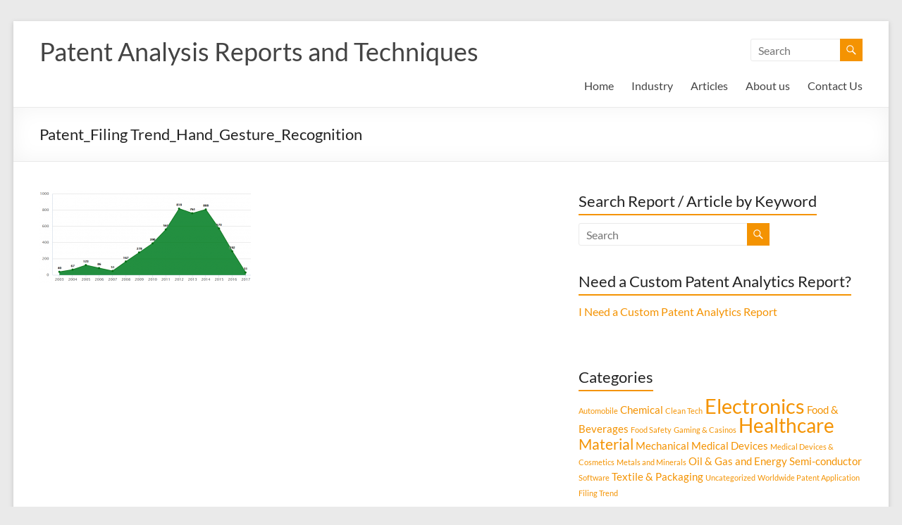

--- FILE ---
content_type: text/html; charset=UTF-8
request_url: https://patentanalysis.org/patent-analysis-report-hand-gesture-recognition-patseer-pro/patent_filing-trend_hand_gesture_recognition/
body_size: 13204
content:
<!DOCTYPE html>
<!--[if IE 7]>
<html class="ie ie7" lang="en-US">
<![endif]-->
<!--[if IE 8]>
<html class="ie ie8" lang="en-US">
<![endif]-->
<!--[if !(IE 7) & !(IE 8)]><!-->
<html lang="en-US">
<!--<![endif]-->
<head>
	<meta charset="UTF-8" />
	<meta name="viewport" content="width=device-width, initial-scale=1">
	<link rel="profile" href="http://gmpg.org/xfn/11" />
	<meta name='robots' content='index, follow, max-image-preview:large, max-snippet:-1, max-video-preview:-1' />

	<!-- This site is optimized with the Yoast SEO plugin v26.6 - https://yoast.com/wordpress/plugins/seo/ -->
	<title>Patent_Filing Trend_Hand_Gesture_Recognition - Patent Analysis Reports and Techniques</title>
	<link rel="canonical" href="https://patentanalysis.org/patent-analysis-report-hand-gesture-recognition-patseer-pro/patent_filing-trend_hand_gesture_recognition/" />
	<meta property="og:locale" content="en_US" />
	<meta property="og:type" content="article" />
	<meta property="og:title" content="Patent_Filing Trend_Hand_Gesture_Recognition - Patent Analysis Reports and Techniques" />
	<meta property="og:url" content="https://patentanalysis.org/patent-analysis-report-hand-gesture-recognition-patseer-pro/patent_filing-trend_hand_gesture_recognition/" />
	<meta property="og:site_name" content="Patent Analysis Reports and Techniques" />
	<meta property="article:modified_time" content="2017-10-09T08:19:43+00:00" />
	<meta property="og:image" content="https://patentanalysis.org/patent-analysis-report-hand-gesture-recognition-patseer-pro/patent_filing-trend_hand_gesture_recognition" />
	<meta property="og:image:width" content="830" />
	<meta property="og:image:height" content="366" />
	<meta property="og:image:type" content="image/png" />
	<meta name="twitter:card" content="summary_large_image" />
	<script type="application/ld+json" class="yoast-schema-graph">{"@context":"https://schema.org","@graph":[{"@type":"WebPage","@id":"https://patentanalysis.org/patent-analysis-report-hand-gesture-recognition-patseer-pro/patent_filing-trend_hand_gesture_recognition/","url":"https://patentanalysis.org/patent-analysis-report-hand-gesture-recognition-patseer-pro/patent_filing-trend_hand_gesture_recognition/","name":"Patent_Filing Trend_Hand_Gesture_Recognition - Patent Analysis Reports and Techniques","isPartOf":{"@id":"https://patentanalysis.org/#website"},"primaryImageOfPage":{"@id":"https://patentanalysis.org/patent-analysis-report-hand-gesture-recognition-patseer-pro/patent_filing-trend_hand_gesture_recognition/#primaryimage"},"image":{"@id":"https://patentanalysis.org/patent-analysis-report-hand-gesture-recognition-patseer-pro/patent_filing-trend_hand_gesture_recognition/#primaryimage"},"thumbnailUrl":"https://patentanalysis.org/wp-content/uploads/2017/10/Patent_Filing-Trend_Hand_Gesture_Recognition.png","datePublished":"2017-10-09T08:19:21+00:00","dateModified":"2017-10-09T08:19:43+00:00","breadcrumb":{"@id":"https://patentanalysis.org/patent-analysis-report-hand-gesture-recognition-patseer-pro/patent_filing-trend_hand_gesture_recognition/#breadcrumb"},"inLanguage":"en-US","potentialAction":[{"@type":"ReadAction","target":["https://patentanalysis.org/patent-analysis-report-hand-gesture-recognition-patseer-pro/patent_filing-trend_hand_gesture_recognition/"]}]},{"@type":"ImageObject","inLanguage":"en-US","@id":"https://patentanalysis.org/patent-analysis-report-hand-gesture-recognition-patseer-pro/patent_filing-trend_hand_gesture_recognition/#primaryimage","url":"https://patentanalysis.org/wp-content/uploads/2017/10/Patent_Filing-Trend_Hand_Gesture_Recognition.png","contentUrl":"https://patentanalysis.org/wp-content/uploads/2017/10/Patent_Filing-Trend_Hand_Gesture_Recognition.png","width":830,"height":366,"caption":"Patent_Filing Trend_Hand_Gesture_Recognition"},{"@type":"BreadcrumbList","@id":"https://patentanalysis.org/patent-analysis-report-hand-gesture-recognition-patseer-pro/patent_filing-trend_hand_gesture_recognition/#breadcrumb","itemListElement":[{"@type":"ListItem","position":1,"name":"Home","item":"https://patentanalysis.org/"},{"@type":"ListItem","position":2,"name":"Patent Analysis Report Hand Gesture Recognition PatSeer Pro","item":"https://patentanalysis.org/patent-analysis-report-hand-gesture-recognition-patseer-pro/"},{"@type":"ListItem","position":3,"name":"Patent_Filing Trend_Hand_Gesture_Recognition"}]},{"@type":"WebSite","@id":"https://patentanalysis.org/#website","url":"https://patentanalysis.org/","name":"Patent Analysis Reports and Techniques","description":"","potentialAction":[{"@type":"SearchAction","target":{"@type":"EntryPoint","urlTemplate":"https://patentanalysis.org/?s={search_term_string}"},"query-input":{"@type":"PropertyValueSpecification","valueRequired":true,"valueName":"search_term_string"}}],"inLanguage":"en-US"}]}</script>
	<!-- / Yoast SEO plugin. -->


<link rel="alternate" type="application/rss+xml" title="Patent Analysis Reports and Techniques &raquo; Feed" href="https://patentanalysis.org/feed/" />
<link rel="alternate" type="application/rss+xml" title="Patent Analysis Reports and Techniques &raquo; Comments Feed" href="https://patentanalysis.org/comments/feed/" />
<link rel="alternate" title="oEmbed (JSON)" type="application/json+oembed" href="https://patentanalysis.org/wp-json/oembed/1.0/embed?url=https%3A%2F%2Fpatentanalysis.org%2Fpatent-analysis-report-hand-gesture-recognition-patseer-pro%2Fpatent_filing-trend_hand_gesture_recognition%2F" />
<link rel="alternate" title="oEmbed (XML)" type="text/xml+oembed" href="https://patentanalysis.org/wp-json/oembed/1.0/embed?url=https%3A%2F%2Fpatentanalysis.org%2Fpatent-analysis-report-hand-gesture-recognition-patseer-pro%2Fpatent_filing-trend_hand_gesture_recognition%2F&#038;format=xml" />
		<!-- This site uses the Google Analytics by MonsterInsights plugin v9.11.0 - Using Analytics tracking - https://www.monsterinsights.com/ -->
		<!-- Note: MonsterInsights is not currently configured on this site. The site owner needs to authenticate with Google Analytics in the MonsterInsights settings panel. -->
					<!-- No tracking code set -->
				<!-- / Google Analytics by MonsterInsights -->
		<style id='wp-img-auto-sizes-contain-inline-css' type='text/css'>
img:is([sizes=auto i],[sizes^="auto," i]){contain-intrinsic-size:3000px 1500px}
/*# sourceURL=wp-img-auto-sizes-contain-inline-css */
</style>

<link rel='stylesheet' id='bootstrap_tab-css' href='https://patentanalysis.org/wp-content/plugins/easy-responsive-tabs/assets/css/bootstrap_tab.min.css?ver=6.9' type='text/css' media='all' />
<link rel='stylesheet' id='bootstrap_dropdown-css' href='https://patentanalysis.org/wp-content/plugins/easy-responsive-tabs/assets/css/bootstrap_dropdown.min.css?ver=6.9' type='text/css' media='all' />
<link rel='stylesheet' id='ert_tab_icon_css-css' href='https://patentanalysis.org/wp-content/plugins/easy-responsive-tabs/assets/css/res_tab_icon.css?ver=6.9' type='text/css' media='all' />
<style id='wp-emoji-styles-inline-css' type='text/css'>

	img.wp-smiley, img.emoji {
		display: inline !important;
		border: none !important;
		box-shadow: none !important;
		height: 1em !important;
		width: 1em !important;
		margin: 0 0.07em !important;
		vertical-align: -0.1em !important;
		background: none !important;
		padding: 0 !important;
	}
/*# sourceURL=wp-emoji-styles-inline-css */
</style>
<link rel='stylesheet' id='wp-block-library-css' href='https://patentanalysis.org/wp-includes/css/dist/block-library/style.min.css?ver=6.9' type='text/css' media='all' />
<style id='global-styles-inline-css' type='text/css'>
:root{--wp--preset--aspect-ratio--square: 1;--wp--preset--aspect-ratio--4-3: 4/3;--wp--preset--aspect-ratio--3-4: 3/4;--wp--preset--aspect-ratio--3-2: 3/2;--wp--preset--aspect-ratio--2-3: 2/3;--wp--preset--aspect-ratio--16-9: 16/9;--wp--preset--aspect-ratio--9-16: 9/16;--wp--preset--color--black: #000000;--wp--preset--color--cyan-bluish-gray: #abb8c3;--wp--preset--color--white: #ffffff;--wp--preset--color--pale-pink: #f78da7;--wp--preset--color--vivid-red: #cf2e2e;--wp--preset--color--luminous-vivid-orange: #ff6900;--wp--preset--color--luminous-vivid-amber: #fcb900;--wp--preset--color--light-green-cyan: #7bdcb5;--wp--preset--color--vivid-green-cyan: #00d084;--wp--preset--color--pale-cyan-blue: #8ed1fc;--wp--preset--color--vivid-cyan-blue: #0693e3;--wp--preset--color--vivid-purple: #9b51e0;--wp--preset--gradient--vivid-cyan-blue-to-vivid-purple: linear-gradient(135deg,rgb(6,147,227) 0%,rgb(155,81,224) 100%);--wp--preset--gradient--light-green-cyan-to-vivid-green-cyan: linear-gradient(135deg,rgb(122,220,180) 0%,rgb(0,208,130) 100%);--wp--preset--gradient--luminous-vivid-amber-to-luminous-vivid-orange: linear-gradient(135deg,rgb(252,185,0) 0%,rgb(255,105,0) 100%);--wp--preset--gradient--luminous-vivid-orange-to-vivid-red: linear-gradient(135deg,rgb(255,105,0) 0%,rgb(207,46,46) 100%);--wp--preset--gradient--very-light-gray-to-cyan-bluish-gray: linear-gradient(135deg,rgb(238,238,238) 0%,rgb(169,184,195) 100%);--wp--preset--gradient--cool-to-warm-spectrum: linear-gradient(135deg,rgb(74,234,220) 0%,rgb(151,120,209) 20%,rgb(207,42,186) 40%,rgb(238,44,130) 60%,rgb(251,105,98) 80%,rgb(254,248,76) 100%);--wp--preset--gradient--blush-light-purple: linear-gradient(135deg,rgb(255,206,236) 0%,rgb(152,150,240) 100%);--wp--preset--gradient--blush-bordeaux: linear-gradient(135deg,rgb(254,205,165) 0%,rgb(254,45,45) 50%,rgb(107,0,62) 100%);--wp--preset--gradient--luminous-dusk: linear-gradient(135deg,rgb(255,203,112) 0%,rgb(199,81,192) 50%,rgb(65,88,208) 100%);--wp--preset--gradient--pale-ocean: linear-gradient(135deg,rgb(255,245,203) 0%,rgb(182,227,212) 50%,rgb(51,167,181) 100%);--wp--preset--gradient--electric-grass: linear-gradient(135deg,rgb(202,248,128) 0%,rgb(113,206,126) 100%);--wp--preset--gradient--midnight: linear-gradient(135deg,rgb(2,3,129) 0%,rgb(40,116,252) 100%);--wp--preset--font-size--small: 13px;--wp--preset--font-size--medium: 20px;--wp--preset--font-size--large: 36px;--wp--preset--font-size--x-large: 42px;--wp--preset--spacing--20: 0.44rem;--wp--preset--spacing--30: 0.67rem;--wp--preset--spacing--40: 1rem;--wp--preset--spacing--50: 1.5rem;--wp--preset--spacing--60: 2.25rem;--wp--preset--spacing--70: 3.38rem;--wp--preset--spacing--80: 5.06rem;--wp--preset--shadow--natural: 6px 6px 9px rgba(0, 0, 0, 0.2);--wp--preset--shadow--deep: 12px 12px 50px rgba(0, 0, 0, 0.4);--wp--preset--shadow--sharp: 6px 6px 0px rgba(0, 0, 0, 0.2);--wp--preset--shadow--outlined: 6px 6px 0px -3px rgb(255, 255, 255), 6px 6px rgb(0, 0, 0);--wp--preset--shadow--crisp: 6px 6px 0px rgb(0, 0, 0);}:root { --wp--style--global--content-size: 760px;--wp--style--global--wide-size: 1160px; }:where(body) { margin: 0; }.wp-site-blocks > .alignleft { float: left; margin-right: 2em; }.wp-site-blocks > .alignright { float: right; margin-left: 2em; }.wp-site-blocks > .aligncenter { justify-content: center; margin-left: auto; margin-right: auto; }:where(.wp-site-blocks) > * { margin-block-start: 24px; margin-block-end: 0; }:where(.wp-site-blocks) > :first-child { margin-block-start: 0; }:where(.wp-site-blocks) > :last-child { margin-block-end: 0; }:root { --wp--style--block-gap: 24px; }:root :where(.is-layout-flow) > :first-child{margin-block-start: 0;}:root :where(.is-layout-flow) > :last-child{margin-block-end: 0;}:root :where(.is-layout-flow) > *{margin-block-start: 24px;margin-block-end: 0;}:root :where(.is-layout-constrained) > :first-child{margin-block-start: 0;}:root :where(.is-layout-constrained) > :last-child{margin-block-end: 0;}:root :where(.is-layout-constrained) > *{margin-block-start: 24px;margin-block-end: 0;}:root :where(.is-layout-flex){gap: 24px;}:root :where(.is-layout-grid){gap: 24px;}.is-layout-flow > .alignleft{float: left;margin-inline-start: 0;margin-inline-end: 2em;}.is-layout-flow > .alignright{float: right;margin-inline-start: 2em;margin-inline-end: 0;}.is-layout-flow > .aligncenter{margin-left: auto !important;margin-right: auto !important;}.is-layout-constrained > .alignleft{float: left;margin-inline-start: 0;margin-inline-end: 2em;}.is-layout-constrained > .alignright{float: right;margin-inline-start: 2em;margin-inline-end: 0;}.is-layout-constrained > .aligncenter{margin-left: auto !important;margin-right: auto !important;}.is-layout-constrained > :where(:not(.alignleft):not(.alignright):not(.alignfull)){max-width: var(--wp--style--global--content-size);margin-left: auto !important;margin-right: auto !important;}.is-layout-constrained > .alignwide{max-width: var(--wp--style--global--wide-size);}body .is-layout-flex{display: flex;}.is-layout-flex{flex-wrap: wrap;align-items: center;}.is-layout-flex > :is(*, div){margin: 0;}body .is-layout-grid{display: grid;}.is-layout-grid > :is(*, div){margin: 0;}body{padding-top: 0px;padding-right: 0px;padding-bottom: 0px;padding-left: 0px;}a:where(:not(.wp-element-button)){text-decoration: underline;}:root :where(.wp-element-button, .wp-block-button__link){background-color: #32373c;border-width: 0;color: #fff;font-family: inherit;font-size: inherit;font-style: inherit;font-weight: inherit;letter-spacing: inherit;line-height: inherit;padding-top: calc(0.667em + 2px);padding-right: calc(1.333em + 2px);padding-bottom: calc(0.667em + 2px);padding-left: calc(1.333em + 2px);text-decoration: none;text-transform: inherit;}.has-black-color{color: var(--wp--preset--color--black) !important;}.has-cyan-bluish-gray-color{color: var(--wp--preset--color--cyan-bluish-gray) !important;}.has-white-color{color: var(--wp--preset--color--white) !important;}.has-pale-pink-color{color: var(--wp--preset--color--pale-pink) !important;}.has-vivid-red-color{color: var(--wp--preset--color--vivid-red) !important;}.has-luminous-vivid-orange-color{color: var(--wp--preset--color--luminous-vivid-orange) !important;}.has-luminous-vivid-amber-color{color: var(--wp--preset--color--luminous-vivid-amber) !important;}.has-light-green-cyan-color{color: var(--wp--preset--color--light-green-cyan) !important;}.has-vivid-green-cyan-color{color: var(--wp--preset--color--vivid-green-cyan) !important;}.has-pale-cyan-blue-color{color: var(--wp--preset--color--pale-cyan-blue) !important;}.has-vivid-cyan-blue-color{color: var(--wp--preset--color--vivid-cyan-blue) !important;}.has-vivid-purple-color{color: var(--wp--preset--color--vivid-purple) !important;}.has-black-background-color{background-color: var(--wp--preset--color--black) !important;}.has-cyan-bluish-gray-background-color{background-color: var(--wp--preset--color--cyan-bluish-gray) !important;}.has-white-background-color{background-color: var(--wp--preset--color--white) !important;}.has-pale-pink-background-color{background-color: var(--wp--preset--color--pale-pink) !important;}.has-vivid-red-background-color{background-color: var(--wp--preset--color--vivid-red) !important;}.has-luminous-vivid-orange-background-color{background-color: var(--wp--preset--color--luminous-vivid-orange) !important;}.has-luminous-vivid-amber-background-color{background-color: var(--wp--preset--color--luminous-vivid-amber) !important;}.has-light-green-cyan-background-color{background-color: var(--wp--preset--color--light-green-cyan) !important;}.has-vivid-green-cyan-background-color{background-color: var(--wp--preset--color--vivid-green-cyan) !important;}.has-pale-cyan-blue-background-color{background-color: var(--wp--preset--color--pale-cyan-blue) !important;}.has-vivid-cyan-blue-background-color{background-color: var(--wp--preset--color--vivid-cyan-blue) !important;}.has-vivid-purple-background-color{background-color: var(--wp--preset--color--vivid-purple) !important;}.has-black-border-color{border-color: var(--wp--preset--color--black) !important;}.has-cyan-bluish-gray-border-color{border-color: var(--wp--preset--color--cyan-bluish-gray) !important;}.has-white-border-color{border-color: var(--wp--preset--color--white) !important;}.has-pale-pink-border-color{border-color: var(--wp--preset--color--pale-pink) !important;}.has-vivid-red-border-color{border-color: var(--wp--preset--color--vivid-red) !important;}.has-luminous-vivid-orange-border-color{border-color: var(--wp--preset--color--luminous-vivid-orange) !important;}.has-luminous-vivid-amber-border-color{border-color: var(--wp--preset--color--luminous-vivid-amber) !important;}.has-light-green-cyan-border-color{border-color: var(--wp--preset--color--light-green-cyan) !important;}.has-vivid-green-cyan-border-color{border-color: var(--wp--preset--color--vivid-green-cyan) !important;}.has-pale-cyan-blue-border-color{border-color: var(--wp--preset--color--pale-cyan-blue) !important;}.has-vivid-cyan-blue-border-color{border-color: var(--wp--preset--color--vivid-cyan-blue) !important;}.has-vivid-purple-border-color{border-color: var(--wp--preset--color--vivid-purple) !important;}.has-vivid-cyan-blue-to-vivid-purple-gradient-background{background: var(--wp--preset--gradient--vivid-cyan-blue-to-vivid-purple) !important;}.has-light-green-cyan-to-vivid-green-cyan-gradient-background{background: var(--wp--preset--gradient--light-green-cyan-to-vivid-green-cyan) !important;}.has-luminous-vivid-amber-to-luminous-vivid-orange-gradient-background{background: var(--wp--preset--gradient--luminous-vivid-amber-to-luminous-vivid-orange) !important;}.has-luminous-vivid-orange-to-vivid-red-gradient-background{background: var(--wp--preset--gradient--luminous-vivid-orange-to-vivid-red) !important;}.has-very-light-gray-to-cyan-bluish-gray-gradient-background{background: var(--wp--preset--gradient--very-light-gray-to-cyan-bluish-gray) !important;}.has-cool-to-warm-spectrum-gradient-background{background: var(--wp--preset--gradient--cool-to-warm-spectrum) !important;}.has-blush-light-purple-gradient-background{background: var(--wp--preset--gradient--blush-light-purple) !important;}.has-blush-bordeaux-gradient-background{background: var(--wp--preset--gradient--blush-bordeaux) !important;}.has-luminous-dusk-gradient-background{background: var(--wp--preset--gradient--luminous-dusk) !important;}.has-pale-ocean-gradient-background{background: var(--wp--preset--gradient--pale-ocean) !important;}.has-electric-grass-gradient-background{background: var(--wp--preset--gradient--electric-grass) !important;}.has-midnight-gradient-background{background: var(--wp--preset--gradient--midnight) !important;}.has-small-font-size{font-size: var(--wp--preset--font-size--small) !important;}.has-medium-font-size{font-size: var(--wp--preset--font-size--medium) !important;}.has-large-font-size{font-size: var(--wp--preset--font-size--large) !important;}.has-x-large-font-size{font-size: var(--wp--preset--font-size--x-large) !important;}
/*# sourceURL=global-styles-inline-css */
</style>

<link rel='stylesheet' id='wp-components-css' href='https://patentanalysis.org/wp-includes/css/dist/components/style.min.css?ver=6.9' type='text/css' media='all' />
<link rel='stylesheet' id='wp-preferences-css' href='https://patentanalysis.org/wp-includes/css/dist/preferences/style.min.css?ver=6.9' type='text/css' media='all' />
<link rel='stylesheet' id='wp-block-editor-css' href='https://patentanalysis.org/wp-includes/css/dist/block-editor/style.min.css?ver=6.9' type='text/css' media='all' />
<link rel='stylesheet' id='wp-reusable-blocks-css' href='https://patentanalysis.org/wp-includes/css/dist/reusable-blocks/style.min.css?ver=6.9' type='text/css' media='all' />
<link rel='stylesheet' id='wp-patterns-css' href='https://patentanalysis.org/wp-includes/css/dist/patterns/style.min.css?ver=6.9' type='text/css' media='all' />
<link rel='stylesheet' id='wp-editor-css' href='https://patentanalysis.org/wp-includes/css/dist/editor/style.min.css?ver=6.9' type='text/css' media='all' />
<link rel='stylesheet' id='drop_shadow_block-style-css-css' href='https://patentanalysis.org/wp-content/plugins/drop-shadow-boxes/block/blocks.style.build.css?ver=1.7.14' type='text/css' media='all' />
<link rel='stylesheet' id='cpsh-shortcodes-css' href='https://patentanalysis.org/wp-content/plugins/column-shortcodes//assets/css/shortcodes.css?ver=1.0.1' type='text/css' media='all' />
<link rel='stylesheet' id='font-awesome-4-css' href='https://patentanalysis.org/wp-content/themes/spacious/font-awesome/library/font-awesome/css/v4-shims.min.css?ver=4.7.0' type='text/css' media='all' />
<link rel='stylesheet' id='font-awesome-all-css' href='https://patentanalysis.org/wp-content/themes/spacious/font-awesome/library/font-awesome/css/all.min.css?ver=6.7.2' type='text/css' media='all' />
<link rel='stylesheet' id='font-awesome-solid-css' href='https://patentanalysis.org/wp-content/themes/spacious/font-awesome/library/font-awesome/css/solid.min.css?ver=6.7.2' type='text/css' media='all' />
<link rel='stylesheet' id='font-awesome-regular-css' href='https://patentanalysis.org/wp-content/themes/spacious/font-awesome/library/font-awesome/css/regular.min.css?ver=6.7.2' type='text/css' media='all' />
<link rel='stylesheet' id='font-awesome-brands-css' href='https://patentanalysis.org/wp-content/themes/spacious/font-awesome/library/font-awesome/css/brands.min.css?ver=6.7.2' type='text/css' media='all' />
<link rel='stylesheet' id='spacious_style-css' href='https://patentanalysis.org/wp-content/themes/spacious/style.css?ver=6.9' type='text/css' media='all' />
<style id='spacious_style-inline-css' type='text/css'>
.previous a:hover, .next a:hover, a, #site-title a:hover, .main-navigation ul li.current_page_item a, .main-navigation ul li:hover > a, .main-navigation ul li ul li a:hover, .main-navigation ul li ul li:hover > a, .main-navigation ul li.current-menu-item ul li a:hover, .main-navigation ul li:hover > .sub-toggle, .main-navigation a:hover, .main-navigation ul li.current-menu-item a, .main-navigation ul li.current_page_ancestor a, .main-navigation ul li.current-menu-ancestor a, .main-navigation ul li.current_page_item a, .main-navigation ul li:hover > a, .small-menu a:hover, .small-menu ul li.current-menu-item a, .small-menu ul li.current_page_ancestor a, .small-menu ul li.current-menu-ancestor a, .small-menu ul li.current_page_item a, .small-menu ul li:hover > a, .breadcrumb a:hover, .tg-one-half .widget-title a:hover, .tg-one-third .widget-title a:hover, .tg-one-fourth .widget-title a:hover, .pagination a span:hover, #content .comments-area a.comment-permalink:hover, .comments-area .comment-author-link a:hover, .comment .comment-reply-link:hover, .nav-previous a:hover, .nav-next a:hover, #wp-calendar #today, .footer-widgets-area a:hover, .footer-socket-wrapper .copyright a:hover, .read-more, .more-link, .post .entry-title a:hover, .page .entry-title a:hover, .post .entry-meta a:hover, .type-page .entry-meta a:hover, .single #content .tags a:hover, .widget_testimonial .testimonial-icon:before, .header-action .search-wrapper:hover .fa{color:#f49302;}.spacious-button, input[type="reset"], input[type="button"], input[type="submit"], button, #featured-slider .slider-read-more-button, #controllers a:hover, #controllers a.active, .pagination span ,.site-header .menu-toggle:hover, .call-to-action-button, .comments-area .comment-author-link span, a#back-top:before, .post .entry-meta .read-more-link, a#scroll-up, .search-form span, .main-navigation .tg-header-button-wrap.button-one a{background-color:#f49302;}.main-small-navigation li:hover, .main-small-navigation ul > .current_page_item, .main-small-navigation ul > .current-menu-item, .spacious-woocommerce-cart-views .cart-value{background:#f49302;}.main-navigation ul li ul, .widget_testimonial .testimonial-post{border-top-color:#f49302;}blockquote, .call-to-action-content-wrapper{border-left-color:#f49302;}.site-header .menu-toggle:hover.entry-meta a.read-more:hover,#featured-slider .slider-read-more-button:hover,.call-to-action-button:hover,.entry-meta .read-more-link:hover,.spacious-button:hover, input[type="reset"]:hover, input[type="button"]:hover, input[type="submit"]:hover, button:hover{background:#c26100;}.pagination a span:hover, .main-navigation .tg-header-button-wrap.button-one a{border-color:#f49302;}.widget-title span{border-bottom-color:#f49302;}.widget_service_block a.more-link:hover, .widget_featured_single_post a.read-more:hover,#secondary a:hover,logged-in-as:hover  a,.single-page p a:hover{color:#c26100;}.main-navigation .tg-header-button-wrap.button-one a:hover{background-color:#c26100;}
/*# sourceURL=spacious_style-inline-css */
</style>
<link rel='stylesheet' id='spacious-genericons-css' href='https://patentanalysis.org/wp-content/themes/spacious/genericons/genericons.css?ver=3.3.1' type='text/css' media='all' />
<link rel='stylesheet' id='spacious-font-awesome-css' href='https://patentanalysis.org/wp-content/themes/spacious/font-awesome/css/font-awesome.min.css?ver=4.7.1' type='text/css' media='all' />
<script type="text/javascript" src="https://patentanalysis.org/wp-includes/js/jquery/jquery.min.js?ver=3.7.1" id="jquery-core-js"></script>
<script type="text/javascript" src="https://patentanalysis.org/wp-includes/js/jquery/jquery-migrate.min.js?ver=3.4.1" id="jquery-migrate-js"></script>
<script type="text/javascript" src="https://patentanalysis.org/wp-content/themes/spacious/js/spacious-custom.js?ver=6.9" id="spacious-custom-js"></script>
<link rel="https://api.w.org/" href="https://patentanalysis.org/wp-json/" /><link rel="alternate" title="JSON" type="application/json" href="https://patentanalysis.org/wp-json/wp/v2/media/911" /><link rel="EditURI" type="application/rsd+xml" title="RSD" href="https://patentanalysis.org/xmlrpc.php?rsd" />
<link rel='shortlink' href='https://patentanalysis.org/?p=911' />
		<style type="text/css"> blockquote { border-left: 3px solid #f49302; }
			.spacious-button, input[type="reset"], input[type="button"], input[type="submit"], button { background-color: #f49302; }
			.previous a:hover, .next a:hover { 	color: #f49302; }
			a { color: #f49302; }
			#site-title a:hover { color: #f49302; }
			.main-navigation ul li.current_page_item a, .main-navigation ul li:hover > a { color: #f49302; }
			.main-navigation ul li ul { border-top: 1px solid #f49302; }
			.main-navigation ul li ul li a:hover, .main-navigation ul li ul li:hover > a, .main-navigation ul li.current-menu-item ul li a:hover, .main-navigation ul li:hover > .sub-toggle { color: #f49302; }
			.site-header .menu-toggle:hover.entry-meta a.read-more:hover,#featured-slider .slider-read-more-button:hover,.call-to-action-button:hover,.entry-meta .read-more-link:hover,.spacious-button:hover, input[type="reset"]:hover, input[type="button"]:hover, input[type="submit"]:hover, button:hover { background: #c26100; }
			.main-small-navigation li:hover { background: #f49302; }
			.main-small-navigation ul > .current_page_item, .main-small-navigation ul > .current-menu-item { background: #f49302; }
			.main-navigation a:hover, .main-navigation ul li.current-menu-item a, .main-navigation ul li.current_page_ancestor a, .main-navigation ul li.current-menu-ancestor a, .main-navigation ul li.current_page_item a, .main-navigation ul li:hover > a  { color: #f49302; }
			.small-menu a:hover, .small-menu ul li.current-menu-item a, .small-menu ul li.current_page_ancestor a, .small-menu ul li.current-menu-ancestor a, .small-menu ul li.current_page_item a, .small-menu ul li:hover > a { color: #f49302; }
			#featured-slider .slider-read-more-button { background-color: #f49302; }
			#controllers a:hover, #controllers a.active { background-color: #f49302; color: #f49302; }
			.widget_service_block a.more-link:hover, .widget_featured_single_post a.read-more:hover,#secondary a:hover,logged-in-as:hover  a,.single-page p a:hover{ color: #c26100; }
			.breadcrumb a:hover { color: #f49302; }
			.tg-one-half .widget-title a:hover, .tg-one-third .widget-title a:hover, .tg-one-fourth .widget-title a:hover { color: #f49302; }
			.pagination span ,.site-header .menu-toggle:hover{ background-color: #f49302; }
			.pagination a span:hover { color: #f49302; border-color: #f49302; }
			.widget_testimonial .testimonial-post { border-color: #f49302 #EAEAEA #EAEAEA #EAEAEA; }
			.call-to-action-content-wrapper { border-color: #EAEAEA #EAEAEA #EAEAEA #f49302; }
			.call-to-action-button { background-color: #f49302; }
			#content .comments-area a.comment-permalink:hover { color: #f49302; }
			.comments-area .comment-author-link a:hover { color: #f49302; }
			.comments-area .comment-author-link span { background-color: #f49302; }
			.comment .comment-reply-link:hover { color: #f49302; }
			.nav-previous a:hover, .nav-next a:hover { color: #f49302; }
			#wp-calendar #today { color: #f49302; }
			.widget-title span { border-bottom: 2px solid #f49302; }
			.footer-widgets-area a:hover { color: #f49302 !important; }
			.footer-socket-wrapper .copyright a:hover { color: #f49302; }
			a#back-top:before { background-color: #f49302; }
			.read-more, .more-link { color: #f49302; }
			.post .entry-title a:hover, .page .entry-title a:hover { color: #f49302; }
			.post .entry-meta .read-more-link { background-color: #f49302; }
			.post .entry-meta a:hover, .type-page .entry-meta a:hover { color: #f49302; }
			.single #content .tags a:hover { color: #f49302; }
			.widget_testimonial .testimonial-icon:before { color: #f49302; }
			a#scroll-up { background-color: #f49302; }
			.search-form span { background-color: #f49302; }.header-action .search-wrapper:hover .fa{ color: #f49302} .spacious-woocommerce-cart-views .cart-value { background:#f49302}.main-navigation .tg-header-button-wrap.button-one a{background-color:#f49302} .main-navigation .tg-header-button-wrap.button-one a{border-color:#f49302}.main-navigation .tg-header-button-wrap.button-one a:hover{background-color:#c26100}.main-navigation .tg-header-button-wrap.button-one a:hover{border-color:#c26100}</style>
		<link rel='stylesheet' id='dropshadowboxes_css-css' href='https://patentanalysis.org/wp-content/plugins/drop-shadow-boxes/css/dropshadowboxes.css?ver=1.7.14' type='text/css' media='all' />
<link rel='stylesheet' id='rpwe-style-css' href='https://patentanalysis.org/wp-content/plugins/recent-posts-widget-extended/assets/css/rpwe-frontend.css?ver=2.0.2' type='text/css' media='all' />
</head>

<body class="attachment wp-singular attachment-template-default attachmentid-911 attachment-png custom-background wp-embed-responsive wp-theme-spacious  narrow-1218">


<div id="page" class="hfeed site">
	<a class="skip-link screen-reader-text" href="#main">Skip to content</a>

	
	
	<header id="masthead" class="site-header clearfix spacious-header-display-one">

		
		
		<div id="header-text-nav-container" class="">

			<div class="inner-wrap" id="spacious-header-display-one">

				<div id="header-text-nav-wrap" class="clearfix">
					<div id="header-left-section">
						
						<div id="header-text" class="">
															<h3 id="site-title">
									<a href="https://patentanalysis.org/"
									   title="Patent Analysis Reports and Techniques"
									   rel="home">Patent Analysis Reports and Techniques</a>
								</h3>
							<!-- #site-description -->
						</div><!-- #header-text -->

					</div><!-- #header-left-section -->
					<div id="header-right-section">
													<div id="header-right-sidebar" class="clearfix">
								<aside id="search-4" class="widget widget_search"><form action="https://patentanalysis.org/" class="search-form searchform clearfix" method="get">
	<div class="search-wrap">
		<input type="text" placeholder="Search" class="s field" name="s">
		<button class="search-icon" type="submit"></button>
	</div>
</form><!-- .searchform --></aside>							</div>
							
													<div class="header-action">
															</div>
						
						
		<nav id="site-navigation" class="main-navigation clearfix   " role="navigation">
			<p class="menu-toggle">
				<span class="screen-reader-text">Menu</span>
			</p>
			<div class="menu-primary-container"><ul id="menu-menu_en" class="menu"><li id="menu-item-27" class="menu-item menu-item-type-post_type menu-item-object-page menu-item-home menu-item-27"><a href="https://patentanalysis.org/">Home</a></li>
<li id="menu-item-32" class="menu-item menu-item-type-post_type menu-item-object-page menu-item-has-children menu-item-32"><a href="https://patentanalysis.org/patent-analytics-report/">Industry</a>
<ul class="sub-menu">
	<li id="menu-item-93" class="menu-item menu-item-type-post_type menu-item-object-page menu-item-93"><a href="https://patentanalysis.org/patent-analytics-report/electronics-industry/">Electronics Industry</a></li>
	<li id="menu-item-95" class="menu-item menu-item-type-post_type menu-item-object-page menu-item-95"><a href="https://patentanalysis.org/patent-analytics-report/mechanical-industry/">Mechanical Industry</a></li>
	<li id="menu-item-96" class="menu-item menu-item-type-post_type menu-item-object-page menu-item-96"><a href="https://patentanalysis.org/patent-analytics-report/materials-semiconductor-industry/">Materials and Semiconductor Industry</a></li>
	<li id="menu-item-97" class="menu-item menu-item-type-post_type menu-item-object-page menu-item-97"><a href="https://patentanalysis.org/patent-analytics-report/automobile-industry/">Automobile Industry</a></li>
	<li id="menu-item-469" class="menu-item menu-item-type-post_type menu-item-object-page menu-item-469"><a href="https://patentanalysis.org/patent-analytics-report/software-industry/">Software Industry</a></li>
	<li id="menu-item-470" class="menu-item menu-item-type-post_type menu-item-object-page menu-item-470"><a href="https://patentanalysis.org/patent-analytics-report/chemical-industry/">Chemical Industry</a></li>
	<li id="menu-item-471" class="menu-item menu-item-type-post_type menu-item-object-page menu-item-471"><a href="https://patentanalysis.org/patent-analytics-report/textile-packaging-industry/">Textile and Packaging Industry</a></li>
	<li id="menu-item-472" class="menu-item menu-item-type-post_type menu-item-object-page menu-item-472"><a href="https://patentanalysis.org/patent-analytics-report/healthcare-industry/">Healthcare Industry</a></li>
	<li id="menu-item-473" class="menu-item menu-item-type-post_type menu-item-object-page menu-item-473"><a href="https://patentanalysis.org/patent-analytics-report/food-and-beverages-industry/">Food and Beverages Industry</a></li>
	<li id="menu-item-598" class="menu-item menu-item-type-custom menu-item-object-custom menu-item-598"><a href="https://patentanalysis.org/category/worldwide-patent-application-filing-trend/">Other</a></li>
</ul>
</li>
<li id="menu-item-134" class="menu-item menu-item-type-post_type menu-item-object-page menu-item-134"><a href="https://patentanalysis.org/articles-on-patent-analysis/">Articles</a></li>
<li id="menu-item-29" class="menu-item menu-item-type-post_type menu-item-object-page menu-item-29"><a href="https://patentanalysis.org/about-us/">About us</a></li>
<li id="menu-item-149" class="menu-item menu-item-type-custom menu-item-object-custom menu-item-149"><a href="//patentanalysis.org/contact-us/">Contact Us</a></li>
</ul></div>		</nav>

		
					</div><!-- #header-right-section -->

				</div><!-- #header-text-nav-wrap -->
			</div><!-- .inner-wrap -->
					</div><!-- #header-text-nav-container -->

		
						<div class="header-post-title-container clearfix">
					<div class="inner-wrap">
						<div class="post-title-wrapper">
																								<h1 class="header-post-title-class">Patent_Filing Trend_Hand_Gesture_Recognition</h1>
																						</div>
											</div>
				</div>
					</header>
			<div id="main" class="clearfix">
		<div class="inner-wrap">

	
	<div id="primary">
		<div id="content" class="clearfix">
			
				
<article id="post-911" class="post-911 attachment type-attachment status-inherit hentry">
		<div class="entry-content clearfix">
		<p class="attachment"><a href='https://patentanalysis.org/wp-content/uploads/2017/10/Patent_Filing-Trend_Hand_Gesture_Recognition.png'><img decoding="async" width="300" height="132" src="https://patentanalysis.org/wp-content/uploads/2017/10/Patent_Filing-Trend_Hand_Gesture_Recognition-300x132.png" class="attachment-medium size-medium" alt="Patent_Filing Trend_Hand_Gesture_Recognition" srcset="https://patentanalysis.org/wp-content/uploads/2017/10/Patent_Filing-Trend_Hand_Gesture_Recognition-300x132.png 300w, https://patentanalysis.org/wp-content/uploads/2017/10/Patent_Filing-Trend_Hand_Gesture_Recognition-768x339.png 768w, https://patentanalysis.org/wp-content/uploads/2017/10/Patent_Filing-Trend_Hand_Gesture_Recognition.png 830w" sizes="(max-width: 300px) 100vw, 300px" /></a></p>
			</div>
	<footer class="entry-meta-bar clearfix">
		<div class="entry-meta clearfix">
					</div>
	</footer>
	</article>

				
			
		</div><!-- #content -->
	</div><!-- #primary -->

	
<div id="secondary">
			
		<aside id="search-6" class="widget widget_search"><h3 class="widget-title"><span>Search Report / Article by Keyword</span></h3><form action="https://patentanalysis.org/" class="search-form searchform clearfix" method="get">
	<div class="search-wrap">
		<input type="text" placeholder="Search" class="s field" name="s">
		<button class="search-icon" type="submit"></button>
	</div>
</form><!-- .searchform --></aside><aside id="text-7" class="widget widget_text"><h3 class="widget-title"><span>Need a Custom Patent Analytics Report?</span></h3>			<div class="textwidget"><p><a href="https://share.hsforms.com/1s10jgifQSjymdhdIDJsO_Q3r9qd"> I Need a Custom Patent Analytics Report </a></p>
</div>
		</aside><aside id="tag_cloud-2" class="widget widget_tag_cloud"><h3 class="widget-title"><span>Categories</span></h3><div class="tagcloud"><a href="https://patentanalysis.org/category/automobile/" class="tag-cloud-link tag-link-6 tag-link-position-1" style="font-size: 8pt;" aria-label="Automobile (1 item)">Automobile</a>
<a href="https://patentanalysis.org/category/chemical/" class="tag-cloud-link tag-link-13 tag-link-position-2" style="font-size: 11.6pt;" aria-label="Chemical (2 items)">Chemical</a>
<a href="https://patentanalysis.org/category/automobile/clean-tech/" class="tag-cloud-link tag-link-22 tag-link-position-3" style="font-size: 8pt;" aria-label="Clean Tech (1 item)">Clean Tech</a>
<a href="https://patentanalysis.org/category/electronics/" class="tag-cloud-link tag-link-10 tag-link-position-4" style="font-size: 22pt;" aria-label="Electronics (9 items)">Electronics</a>
<a href="https://patentanalysis.org/category/food-beverages/" class="tag-cloud-link tag-link-12 tag-link-position-5" style="font-size: 11.6pt;" aria-label="Food &amp; Beverages (2 items)">Food &amp; Beverages</a>
<a href="https://patentanalysis.org/category/food-safety/" class="tag-cloud-link tag-link-18 tag-link-position-6" style="font-size: 8pt;" aria-label="Food Safety (1 item)">Food Safety</a>
<a href="https://patentanalysis.org/category/gaming-casinos/" class="tag-cloud-link tag-link-20 tag-link-position-7" style="font-size: 8pt;" aria-label="Gaming &amp; Casinos (1 item)">Gaming &amp; Casinos</a>
<a href="https://patentanalysis.org/category/healthcare/" class="tag-cloud-link tag-link-17 tag-link-position-8" style="font-size: 21pt;" aria-label="Healthcare (8 items)">Healthcare</a>
<a href="https://patentanalysis.org/category/material/" class="tag-cloud-link tag-link-9 tag-link-position-9" style="font-size: 16pt;" aria-label="Material (4 items)">Material</a>
<a href="https://patentanalysis.org/category/mechanical/" class="tag-cloud-link tag-link-7 tag-link-position-10" style="font-size: 11.6pt;" aria-label="Mechanical (2 items)">Mechanical</a>
<a href="https://patentanalysis.org/category/healthcare/medical-devices/" class="tag-cloud-link tag-link-21 tag-link-position-11" style="font-size: 11.6pt;" aria-label="Medical Devices (2 items)">Medical Devices</a>
<a href="https://patentanalysis.org/category/medical-devices-cosmetics/" class="tag-cloud-link tag-link-19 tag-link-position-12" style="font-size: 8pt;" aria-label="Medical Devices &amp; Cosmetics (1 item)">Medical Devices &amp; Cosmetics</a>
<a href="https://patentanalysis.org/category/metals-and-minerals/" class="tag-cloud-link tag-link-4 tag-link-position-13" style="font-size: 8pt;" aria-label="Metals and Minerals (1 item)">Metals and Minerals</a>
<a href="https://patentanalysis.org/category/oil-gas-and-energy/" class="tag-cloud-link tag-link-14 tag-link-position-14" style="font-size: 11.6pt;" aria-label="Oil &amp; Gas and Energy (2 items)">Oil &amp; Gas and Energy</a>
<a href="https://patentanalysis.org/category/semi-conductor/" class="tag-cloud-link tag-link-8 tag-link-position-15" style="font-size: 11.6pt;" aria-label="Semi-conductor (2 items)">Semi-conductor</a>
<a href="https://patentanalysis.org/category/software/" class="tag-cloud-link tag-link-15 tag-link-position-16" style="font-size: 8pt;" aria-label="Software (1 item)">Software</a>
<a href="https://patentanalysis.org/category/textile-packaging/" class="tag-cloud-link tag-link-11 tag-link-position-17" style="font-size: 11.6pt;" aria-label="Textile &amp; Packaging (2 items)">Textile &amp; Packaging</a>
<a href="https://patentanalysis.org/category/uncategorized/" class="tag-cloud-link tag-link-1 tag-link-position-18" style="font-size: 8pt;" aria-label="Uncategorized (1 item)">Uncategorized</a>
<a href="https://patentanalysis.org/category/worldwide-patent-application-filing-trend/" class="tag-cloud-link tag-link-23 tag-link-position-19" style="font-size: 8pt;" aria-label="Worldwide Patent Application Filing Trend (1 item)">Worldwide Patent Application Filing Trend</a></div>
</aside><aside id="text-14" class="widget widget_text"><h3 class="widget-title"><span>Sign Me Up for New Report</span></h3>			<div class="textwidget"><p><script charset="utf-8" type="text/javascript" src="//js.hsforms.net/forms/v2.js"></script><br />
<script>
  hbspt.forms.create({
	portalId: "6311173",
	formId: "761efd2f-291c-4827-926f-5db08dc62cb7"
});
</script></p>
</div>
		</aside>	</div>

	

</div><!-- .inner-wrap -->
</div><!-- #main -->

<footer id="colophon" class="clearfix">
	<div class="footer-widgets-wrapper">
	<div class="inner-wrap">
		<div class="footer-widgets-area clearfix">
			<div class="tg-one-fourth tg-column-1">
				<aside id="nav_menu-6" class="widget widget_nav_menu"><h3 class="widget-title"><span>Navigate </span></h3><div class="menu-feature-menu-container"><ul id="menu-feature-menu" class="menu"><li id="menu-item-160" class="menu-item menu-item-type-post_type menu-item-object-page menu-item-home menu-item-160"><a href="https://patentanalysis.org/">Patent Analysis Reports and Techniques</a></li>
<li id="menu-item-163" class="menu-item menu-item-type-custom menu-item-object-custom menu-item-163"><a href="https://patentanalysis.org/patent-analytics-report/">Patent Landscape Reports</a></li>
<li id="menu-item-161" class="menu-item menu-item-type-post_type menu-item-object-page menu-item-161"><a href="https://patentanalysis.org/articles-on-patent-analysis/">Articles on Patent Analysis</a></li>
<li id="menu-item-164" class="menu-item menu-item-type-post_type menu-item-object-page menu-item-164"><a href="https://patentanalysis.org/contact-us/">Contact</a></li>
</ul></div></aside><aside id="search-5" class="widget widget_search"><form action="https://patentanalysis.org/" class="search-form searchform clearfix" method="get">
	<div class="search-wrap">
		<input type="text" placeholder="Search" class="s field" name="s">
		<button class="search-icon" type="submit"></button>
	</div>
</form><!-- .searchform --></aside>			</div>
							<div class="tg-one-fourth tg-column-2">
					<aside id="rpwe_widget-2" class="widget rpwe_widget recent-posts-extended"><h3 class="widget-title"><span>Recently Published</span></h3><div  class="rpwe-block"><ul class="rpwe-ul"><li class="rpwe-li rpwe-clearfix"><a class="rpwe-img" href="https://patentanalysis.org/patent-analysis-report-on-rehabilitation-devices/" target="_self"><img class="rpwe-alignleft rpwe-thumb" src="https://patentanalysis.org/wp-content/uploads/2022/01/400-300-45x45.png" alt="Patent Analysis Report on Rehabilitation Devices" height="45" width="45" loading="lazy" decoding="async"></a><h3 class="rpwe-title"><a href="https://patentanalysis.org/patent-analysis-report-on-rehabilitation-devices/" target="_self">Patent Analysis Report on Rehabilitation Devices</a></h3></li><li class="rpwe-li rpwe-clearfix"><a class="rpwe-img" href="https://patentanalysis.org/patent-landscape-report-on-precision-farming-tools/" target="_self"><img class="rpwe-alignleft rpwe-thumb" src="https://patentanalysis.org/wp-content/uploads/2021/06/Precision-farming-400-300-45x45.png" alt="Patent Landscape Report on Precision Farming Tools" height="45" width="45" loading="lazy" decoding="async"></a><h3 class="rpwe-title"><a href="https://patentanalysis.org/patent-landscape-report-on-precision-farming-tools/" target="_self">Patent Landscape Report on Precision Farming Tools</a></h3></li></ul></div><!-- Generated by http://wordpress.org/plugins/recent-posts-widget-extended/ --></aside>				</div>
										<div class="tg-one-fourth tg-after-two-blocks-clearfix tg-column-3">
					<aside id="tag_cloud-3" class="widget widget_tag_cloud"><h3 class="widget-title"><span>Categories</span></h3><div class="tagcloud"><a href="https://patentanalysis.org/category/automobile/" class="tag-cloud-link tag-link-6 tag-link-position-1" style="font-size: 8pt;" aria-label="Automobile (1 item)">Automobile</a>
<a href="https://patentanalysis.org/category/chemical/" class="tag-cloud-link tag-link-13 tag-link-position-2" style="font-size: 11.6pt;" aria-label="Chemical (2 items)">Chemical</a>
<a href="https://patentanalysis.org/category/automobile/clean-tech/" class="tag-cloud-link tag-link-22 tag-link-position-3" style="font-size: 8pt;" aria-label="Clean Tech (1 item)">Clean Tech</a>
<a href="https://patentanalysis.org/category/electronics/" class="tag-cloud-link tag-link-10 tag-link-position-4" style="font-size: 22pt;" aria-label="Electronics (9 items)">Electronics</a>
<a href="https://patentanalysis.org/category/food-beverages/" class="tag-cloud-link tag-link-12 tag-link-position-5" style="font-size: 11.6pt;" aria-label="Food &amp; Beverages (2 items)">Food &amp; Beverages</a>
<a href="https://patentanalysis.org/category/food-safety/" class="tag-cloud-link tag-link-18 tag-link-position-6" style="font-size: 8pt;" aria-label="Food Safety (1 item)">Food Safety</a>
<a href="https://patentanalysis.org/category/gaming-casinos/" class="tag-cloud-link tag-link-20 tag-link-position-7" style="font-size: 8pt;" aria-label="Gaming &amp; Casinos (1 item)">Gaming &amp; Casinos</a>
<a href="https://patentanalysis.org/category/healthcare/" class="tag-cloud-link tag-link-17 tag-link-position-8" style="font-size: 21pt;" aria-label="Healthcare (8 items)">Healthcare</a>
<a href="https://patentanalysis.org/category/material/" class="tag-cloud-link tag-link-9 tag-link-position-9" style="font-size: 16pt;" aria-label="Material (4 items)">Material</a>
<a href="https://patentanalysis.org/category/mechanical/" class="tag-cloud-link tag-link-7 tag-link-position-10" style="font-size: 11.6pt;" aria-label="Mechanical (2 items)">Mechanical</a>
<a href="https://patentanalysis.org/category/healthcare/medical-devices/" class="tag-cloud-link tag-link-21 tag-link-position-11" style="font-size: 11.6pt;" aria-label="Medical Devices (2 items)">Medical Devices</a>
<a href="https://patentanalysis.org/category/medical-devices-cosmetics/" class="tag-cloud-link tag-link-19 tag-link-position-12" style="font-size: 8pt;" aria-label="Medical Devices &amp; Cosmetics (1 item)">Medical Devices &amp; Cosmetics</a>
<a href="https://patentanalysis.org/category/metals-and-minerals/" class="tag-cloud-link tag-link-4 tag-link-position-13" style="font-size: 8pt;" aria-label="Metals and Minerals (1 item)">Metals and Minerals</a>
<a href="https://patentanalysis.org/category/oil-gas-and-energy/" class="tag-cloud-link tag-link-14 tag-link-position-14" style="font-size: 11.6pt;" aria-label="Oil &amp; Gas and Energy (2 items)">Oil &amp; Gas and Energy</a>
<a href="https://patentanalysis.org/category/semi-conductor/" class="tag-cloud-link tag-link-8 tag-link-position-15" style="font-size: 11.6pt;" aria-label="Semi-conductor (2 items)">Semi-conductor</a>
<a href="https://patentanalysis.org/category/software/" class="tag-cloud-link tag-link-15 tag-link-position-16" style="font-size: 8pt;" aria-label="Software (1 item)">Software</a>
<a href="https://patentanalysis.org/category/textile-packaging/" class="tag-cloud-link tag-link-11 tag-link-position-17" style="font-size: 11.6pt;" aria-label="Textile &amp; Packaging (2 items)">Textile &amp; Packaging</a>
<a href="https://patentanalysis.org/category/uncategorized/" class="tag-cloud-link tag-link-1 tag-link-position-18" style="font-size: 8pt;" aria-label="Uncategorized (1 item)">Uncategorized</a>
<a href="https://patentanalysis.org/category/worldwide-patent-application-filing-trend/" class="tag-cloud-link tag-link-23 tag-link-position-19" style="font-size: 8pt;" aria-label="Worldwide Patent Application Filing Trend (1 item)">Worldwide Patent Application Filing Trend</a></div>
</aside>				</div>
										<div class="tg-one-fourth tg-one-fourth-last tg-column-4">
					<aside id="text-6" class="widget widget_text"><h3 class="widget-title"><span>Contact Information</span></h3>			<div class="textwidget"><p>PatSeer Technologies<br />
Email : sales@patseer.com</p>
<p>&nbsp;</p>
<p><strong>More Offerings:</strong></p>
<p><a href="//www.patseer.com" target="_blank" rel="noopener">PatSeer</a><br />
<a href="http://ip8.ai" target="_blank" rel="noopener">IP8.ai</a><br />
<a href="https://www.patentinsightpro.com/" target="_blank" rel="noopener">Patent iNSIGHT Pro</a></p>
</div>
		</aside>				</div>
					</div>
	</div>
</div>
	<div class="footer-socket-wrapper clearfix">
		<div class="inner-wrap">
			<div class="footer-socket-area">
				<div class="copyright">Copyright &copy; 2026 <a href="https://patentanalysis.org/" title="Patent Analysis Reports and Techniques" ><span>Patent Analysis Reports and Techniques</span></a>. All rights reserved. Theme <a href="https://themegrill.com/themes/spacious" target="_blank" title="Spacious" rel="nofollow"><span>Spacious</span></a> by ThemeGrill. Powered by: <a href="https://wordpress.org" target="_blank" title="WordPress" rel="nofollow"><span>WordPress</span></a>.</div>				<nav class="small-menu clearfix">
									</nav>
			</div>
		</div>
	</div>
</footer>
<a href="#masthead" id="scroll-up"></a>
</div><!-- #page -->

<script type="speculationrules">
{"prefetch":[{"source":"document","where":{"and":[{"href_matches":"/*"},{"not":{"href_matches":["/wp-*.php","/wp-admin/*","/wp-content/uploads/*","/wp-content/*","/wp-content/plugins/*","/wp-content/themes/spacious/*","/*\\?(.+)"]}},{"not":{"selector_matches":"a[rel~=\"nofollow\"]"}},{"not":{"selector_matches":".no-prefetch, .no-prefetch a"}}]},"eagerness":"conservative"}]}
</script>
<script type="text/javascript" src="https://patentanalysis.org/wp-content/themes/spacious/js/navigation.js?ver=6.9" id="spacious-navigation-js"></script>
<script type="text/javascript" src="https://patentanalysis.org/wp-content/themes/spacious/js/skip-link-focus-fix.js?ver=6.9" id="spacious-skip-link-focus-fix-js"></script>
<script type="text/javascript" src="https://patentanalysis.org/wp-content/plugins/easy-responsive-tabs/assets/js/bootstrap-dropdown.js?ver=3.1" id="bootstrap_dropdown-js"></script>
<script type="text/javascript" src="https://patentanalysis.org/wp-content/plugins/easy-responsive-tabs/assets/js/bootstrap-tab.js?ver=3.1" id="bootstrap_tab-js"></script>
<script type="text/javascript" src="https://patentanalysis.org/wp-content/plugins/easy-responsive-tabs/assets/js/bootstrap-tabdrop.js?ver=3.1" id="ert_tab_js-js"></script>
<script type="text/javascript" src="https://patentanalysis.org/wp-content/plugins/easy-responsive-tabs/assets/js/ert_js.php?ver=3.1" id="ert_js-js"></script>
<script id="wp-emoji-settings" type="application/json">
{"baseUrl":"https://s.w.org/images/core/emoji/17.0.2/72x72/","ext":".png","svgUrl":"https://s.w.org/images/core/emoji/17.0.2/svg/","svgExt":".svg","source":{"concatemoji":"https://patentanalysis.org/wp-includes/js/wp-emoji-release.min.js?ver=6.9"}}
</script>
<script type="module">
/* <![CDATA[ */
/*! This file is auto-generated */
const a=JSON.parse(document.getElementById("wp-emoji-settings").textContent),o=(window._wpemojiSettings=a,"wpEmojiSettingsSupports"),s=["flag","emoji"];function i(e){try{var t={supportTests:e,timestamp:(new Date).valueOf()};sessionStorage.setItem(o,JSON.stringify(t))}catch(e){}}function c(e,t,n){e.clearRect(0,0,e.canvas.width,e.canvas.height),e.fillText(t,0,0);t=new Uint32Array(e.getImageData(0,0,e.canvas.width,e.canvas.height).data);e.clearRect(0,0,e.canvas.width,e.canvas.height),e.fillText(n,0,0);const a=new Uint32Array(e.getImageData(0,0,e.canvas.width,e.canvas.height).data);return t.every((e,t)=>e===a[t])}function p(e,t){e.clearRect(0,0,e.canvas.width,e.canvas.height),e.fillText(t,0,0);var n=e.getImageData(16,16,1,1);for(let e=0;e<n.data.length;e++)if(0!==n.data[e])return!1;return!0}function u(e,t,n,a){switch(t){case"flag":return n(e,"\ud83c\udff3\ufe0f\u200d\u26a7\ufe0f","\ud83c\udff3\ufe0f\u200b\u26a7\ufe0f")?!1:!n(e,"\ud83c\udde8\ud83c\uddf6","\ud83c\udde8\u200b\ud83c\uddf6")&&!n(e,"\ud83c\udff4\udb40\udc67\udb40\udc62\udb40\udc65\udb40\udc6e\udb40\udc67\udb40\udc7f","\ud83c\udff4\u200b\udb40\udc67\u200b\udb40\udc62\u200b\udb40\udc65\u200b\udb40\udc6e\u200b\udb40\udc67\u200b\udb40\udc7f");case"emoji":return!a(e,"\ud83e\u1fac8")}return!1}function f(e,t,n,a){let r;const o=(r="undefined"!=typeof WorkerGlobalScope&&self instanceof WorkerGlobalScope?new OffscreenCanvas(300,150):document.createElement("canvas")).getContext("2d",{willReadFrequently:!0}),s=(o.textBaseline="top",o.font="600 32px Arial",{});return e.forEach(e=>{s[e]=t(o,e,n,a)}),s}function r(e){var t=document.createElement("script");t.src=e,t.defer=!0,document.head.appendChild(t)}a.supports={everything:!0,everythingExceptFlag:!0},new Promise(t=>{let n=function(){try{var e=JSON.parse(sessionStorage.getItem(o));if("object"==typeof e&&"number"==typeof e.timestamp&&(new Date).valueOf()<e.timestamp+604800&&"object"==typeof e.supportTests)return e.supportTests}catch(e){}return null}();if(!n){if("undefined"!=typeof Worker&&"undefined"!=typeof OffscreenCanvas&&"undefined"!=typeof URL&&URL.createObjectURL&&"undefined"!=typeof Blob)try{var e="postMessage("+f.toString()+"("+[JSON.stringify(s),u.toString(),c.toString(),p.toString()].join(",")+"));",a=new Blob([e],{type:"text/javascript"});const r=new Worker(URL.createObjectURL(a),{name:"wpTestEmojiSupports"});return void(r.onmessage=e=>{i(n=e.data),r.terminate(),t(n)})}catch(e){}i(n=f(s,u,c,p))}t(n)}).then(e=>{for(const n in e)a.supports[n]=e[n],a.supports.everything=a.supports.everything&&a.supports[n],"flag"!==n&&(a.supports.everythingExceptFlag=a.supports.everythingExceptFlag&&a.supports[n]);var t;a.supports.everythingExceptFlag=a.supports.everythingExceptFlag&&!a.supports.flag,a.supports.everything||((t=a.source||{}).concatemoji?r(t.concatemoji):t.wpemoji&&t.twemoji&&(r(t.twemoji),r(t.wpemoji)))});
//# sourceURL=https://patentanalysis.org/wp-includes/js/wp-emoji-loader.min.js
/* ]]> */
</script>

</body>
</html>


<!-- Page cached by LiteSpeed Cache 7.7 on 2026-01-17 06:42:08 -->